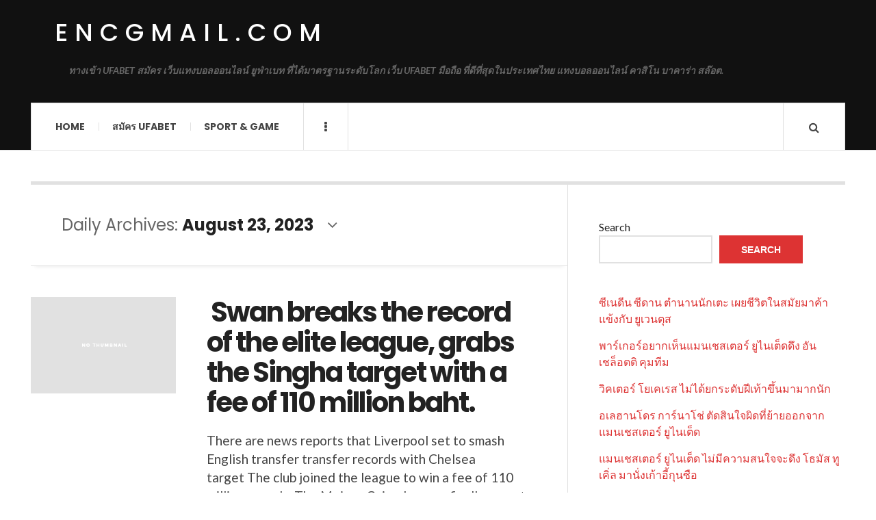

--- FILE ---
content_type: text/html; charset=UTF-8
request_url: https://encgmail.com/2023/08/23/
body_size: 12559
content:

<!DOCTYPE html>
<html lang="en-US">
<head>
	<meta charset="UTF-8" />
	<meta name="viewport" content="width=device-width, initial-scale=1" />
    <link rel="pingback" href="https://encgmail.com/xmlrpc.php" />
    <meta name='robots' content='noindex, follow' />

	<!-- This site is optimized with the Yoast SEO plugin v24.0 - https://yoast.com/wordpress/plugins/seo/ -->
	<title>August 23, 2023 - encgmail.com</title>
	<meta property="og:locale" content="en_US" />
	<meta property="og:type" content="website" />
	<meta property="og:title" content="August 23, 2023 - encgmail.com" />
	<meta property="og:url" content="https://encgmail.com/2023/08/23/" />
	<meta property="og:site_name" content="encgmail.com" />
	<meta name="twitter:card" content="summary_large_image" />
	<script type="application/ld+json" class="yoast-schema-graph">{"@context":"https://schema.org","@graph":[{"@type":"CollectionPage","@id":"https://encgmail.com/2023/08/23/","url":"https://encgmail.com/2023/08/23/","name":"August 23, 2023 - encgmail.com","isPartOf":{"@id":"https://encgmail.com/#website"},"breadcrumb":{"@id":"https://encgmail.com/2023/08/23/#breadcrumb"},"inLanguage":"en-US"},{"@type":"BreadcrumbList","@id":"https://encgmail.com/2023/08/23/#breadcrumb","itemListElement":[{"@type":"ListItem","position":1,"name":"Home","item":"https://encgmail.com/"},{"@type":"ListItem","position":2,"name":"Archives for August 23, 2023"}]},{"@type":"WebSite","@id":"https://encgmail.com/#website","url":"https://encgmail.com/","name":"encgmail.com","description":"ทางเข้า UFABET สมัคร เว็บแทงบอลออนไลน์ ยูฟ่าเบท ที่ได้มาตรฐานระดับโลก เว็บ UFABET มือถือ ที่ดีที่สุดในประเทศไทย แทงบอลออนไลน์ คาสิโน บาคาร่า สล๊อต.","potentialAction":[{"@type":"SearchAction","target":{"@type":"EntryPoint","urlTemplate":"https://encgmail.com/?s={search_term_string}"},"query-input":{"@type":"PropertyValueSpecification","valueRequired":true,"valueName":"search_term_string"}}],"inLanguage":"en-US"}]}</script>
	<!-- / Yoast SEO plugin. -->


<link rel='dns-prefetch' href='//fonts.googleapis.com' />
<link rel="alternate" type="application/rss+xml" title="encgmail.com &raquo; Feed" href="https://encgmail.com/feed/" />
<link rel="alternate" type="application/rss+xml" title="encgmail.com &raquo; Comments Feed" href="https://encgmail.com/comments/feed/" />
<style id='wp-img-auto-sizes-contain-inline-css' type='text/css'>
img:is([sizes=auto i],[sizes^="auto," i]){contain-intrinsic-size:3000px 1500px}
/*# sourceURL=wp-img-auto-sizes-contain-inline-css */
</style>
<style id='wp-emoji-styles-inline-css' type='text/css'>

	img.wp-smiley, img.emoji {
		display: inline !important;
		border: none !important;
		box-shadow: none !important;
		height: 1em !important;
		width: 1em !important;
		margin: 0 0.07em !important;
		vertical-align: -0.1em !important;
		background: none !important;
		padding: 0 !important;
	}
/*# sourceURL=wp-emoji-styles-inline-css */
</style>
<style id='wp-block-library-inline-css' type='text/css'>
:root{--wp-block-synced-color:#7a00df;--wp-block-synced-color--rgb:122,0,223;--wp-bound-block-color:var(--wp-block-synced-color);--wp-editor-canvas-background:#ddd;--wp-admin-theme-color:#007cba;--wp-admin-theme-color--rgb:0,124,186;--wp-admin-theme-color-darker-10:#006ba1;--wp-admin-theme-color-darker-10--rgb:0,107,160.5;--wp-admin-theme-color-darker-20:#005a87;--wp-admin-theme-color-darker-20--rgb:0,90,135;--wp-admin-border-width-focus:2px}@media (min-resolution:192dpi){:root{--wp-admin-border-width-focus:1.5px}}.wp-element-button{cursor:pointer}:root .has-very-light-gray-background-color{background-color:#eee}:root .has-very-dark-gray-background-color{background-color:#313131}:root .has-very-light-gray-color{color:#eee}:root .has-very-dark-gray-color{color:#313131}:root .has-vivid-green-cyan-to-vivid-cyan-blue-gradient-background{background:linear-gradient(135deg,#00d084,#0693e3)}:root .has-purple-crush-gradient-background{background:linear-gradient(135deg,#34e2e4,#4721fb 50%,#ab1dfe)}:root .has-hazy-dawn-gradient-background{background:linear-gradient(135deg,#faaca8,#dad0ec)}:root .has-subdued-olive-gradient-background{background:linear-gradient(135deg,#fafae1,#67a671)}:root .has-atomic-cream-gradient-background{background:linear-gradient(135deg,#fdd79a,#004a59)}:root .has-nightshade-gradient-background{background:linear-gradient(135deg,#330968,#31cdcf)}:root .has-midnight-gradient-background{background:linear-gradient(135deg,#020381,#2874fc)}:root{--wp--preset--font-size--normal:16px;--wp--preset--font-size--huge:42px}.has-regular-font-size{font-size:1em}.has-larger-font-size{font-size:2.625em}.has-normal-font-size{font-size:var(--wp--preset--font-size--normal)}.has-huge-font-size{font-size:var(--wp--preset--font-size--huge)}.has-text-align-center{text-align:center}.has-text-align-left{text-align:left}.has-text-align-right{text-align:right}.has-fit-text{white-space:nowrap!important}#end-resizable-editor-section{display:none}.aligncenter{clear:both}.items-justified-left{justify-content:flex-start}.items-justified-center{justify-content:center}.items-justified-right{justify-content:flex-end}.items-justified-space-between{justify-content:space-between}.screen-reader-text{border:0;clip-path:inset(50%);height:1px;margin:-1px;overflow:hidden;padding:0;position:absolute;width:1px;word-wrap:normal!important}.screen-reader-text:focus{background-color:#ddd;clip-path:none;color:#444;display:block;font-size:1em;height:auto;left:5px;line-height:normal;padding:15px 23px 14px;text-decoration:none;top:5px;width:auto;z-index:100000}html :where(.has-border-color){border-style:solid}html :where([style*=border-top-color]){border-top-style:solid}html :where([style*=border-right-color]){border-right-style:solid}html :where([style*=border-bottom-color]){border-bottom-style:solid}html :where([style*=border-left-color]){border-left-style:solid}html :where([style*=border-width]){border-style:solid}html :where([style*=border-top-width]){border-top-style:solid}html :where([style*=border-right-width]){border-right-style:solid}html :where([style*=border-bottom-width]){border-bottom-style:solid}html :where([style*=border-left-width]){border-left-style:solid}html :where(img[class*=wp-image-]){height:auto;max-width:100%}:where(figure){margin:0 0 1em}html :where(.is-position-sticky){--wp-admin--admin-bar--position-offset:var(--wp-admin--admin-bar--height,0px)}@media screen and (max-width:600px){html :where(.is-position-sticky){--wp-admin--admin-bar--position-offset:0px}}

/*# sourceURL=wp-block-library-inline-css */
</style><style id='wp-block-heading-inline-css' type='text/css'>
h1:where(.wp-block-heading).has-background,h2:where(.wp-block-heading).has-background,h3:where(.wp-block-heading).has-background,h4:where(.wp-block-heading).has-background,h5:where(.wp-block-heading).has-background,h6:where(.wp-block-heading).has-background{padding:1.25em 2.375em}h1.has-text-align-left[style*=writing-mode]:where([style*=vertical-lr]),h1.has-text-align-right[style*=writing-mode]:where([style*=vertical-rl]),h2.has-text-align-left[style*=writing-mode]:where([style*=vertical-lr]),h2.has-text-align-right[style*=writing-mode]:where([style*=vertical-rl]),h3.has-text-align-left[style*=writing-mode]:where([style*=vertical-lr]),h3.has-text-align-right[style*=writing-mode]:where([style*=vertical-rl]),h4.has-text-align-left[style*=writing-mode]:where([style*=vertical-lr]),h4.has-text-align-right[style*=writing-mode]:where([style*=vertical-rl]),h5.has-text-align-left[style*=writing-mode]:where([style*=vertical-lr]),h5.has-text-align-right[style*=writing-mode]:where([style*=vertical-rl]),h6.has-text-align-left[style*=writing-mode]:where([style*=vertical-lr]),h6.has-text-align-right[style*=writing-mode]:where([style*=vertical-rl]){rotate:180deg}
/*# sourceURL=https://encgmail.com/wp-includes/blocks/heading/style.min.css */
</style>
<style id='wp-block-latest-comments-inline-css' type='text/css'>
ol.wp-block-latest-comments{box-sizing:border-box;margin-left:0}:where(.wp-block-latest-comments:not([style*=line-height] .wp-block-latest-comments__comment)){line-height:1.1}:where(.wp-block-latest-comments:not([style*=line-height] .wp-block-latest-comments__comment-excerpt p)){line-height:1.8}.has-dates :where(.wp-block-latest-comments:not([style*=line-height])),.has-excerpts :where(.wp-block-latest-comments:not([style*=line-height])){line-height:1.5}.wp-block-latest-comments .wp-block-latest-comments{padding-left:0}.wp-block-latest-comments__comment{list-style:none;margin-bottom:1em}.has-avatars .wp-block-latest-comments__comment{list-style:none;min-height:2.25em}.has-avatars .wp-block-latest-comments__comment .wp-block-latest-comments__comment-excerpt,.has-avatars .wp-block-latest-comments__comment .wp-block-latest-comments__comment-meta{margin-left:3.25em}.wp-block-latest-comments__comment-excerpt p{font-size:.875em;margin:.36em 0 1.4em}.wp-block-latest-comments__comment-date{display:block;font-size:.75em}.wp-block-latest-comments .avatar,.wp-block-latest-comments__comment-avatar{border-radius:1.5em;display:block;float:left;height:2.5em;margin-right:.75em;width:2.5em}.wp-block-latest-comments[class*=-font-size] a,.wp-block-latest-comments[style*=font-size] a{font-size:inherit}
/*# sourceURL=https://encgmail.com/wp-includes/blocks/latest-comments/style.min.css */
</style>
<style id='wp-block-latest-posts-inline-css' type='text/css'>
.wp-block-latest-posts{box-sizing:border-box}.wp-block-latest-posts.alignleft{margin-right:2em}.wp-block-latest-posts.alignright{margin-left:2em}.wp-block-latest-posts.wp-block-latest-posts__list{list-style:none}.wp-block-latest-posts.wp-block-latest-posts__list li{clear:both;overflow-wrap:break-word}.wp-block-latest-posts.is-grid{display:flex;flex-wrap:wrap}.wp-block-latest-posts.is-grid li{margin:0 1.25em 1.25em 0;width:100%}@media (min-width:600px){.wp-block-latest-posts.columns-2 li{width:calc(50% - .625em)}.wp-block-latest-posts.columns-2 li:nth-child(2n){margin-right:0}.wp-block-latest-posts.columns-3 li{width:calc(33.33333% - .83333em)}.wp-block-latest-posts.columns-3 li:nth-child(3n){margin-right:0}.wp-block-latest-posts.columns-4 li{width:calc(25% - .9375em)}.wp-block-latest-posts.columns-4 li:nth-child(4n){margin-right:0}.wp-block-latest-posts.columns-5 li{width:calc(20% - 1em)}.wp-block-latest-posts.columns-5 li:nth-child(5n){margin-right:0}.wp-block-latest-posts.columns-6 li{width:calc(16.66667% - 1.04167em)}.wp-block-latest-posts.columns-6 li:nth-child(6n){margin-right:0}}:root :where(.wp-block-latest-posts.is-grid){padding:0}:root :where(.wp-block-latest-posts.wp-block-latest-posts__list){padding-left:0}.wp-block-latest-posts__post-author,.wp-block-latest-posts__post-date{display:block;font-size:.8125em}.wp-block-latest-posts__post-excerpt,.wp-block-latest-posts__post-full-content{margin-bottom:1em;margin-top:.5em}.wp-block-latest-posts__featured-image a{display:inline-block}.wp-block-latest-posts__featured-image img{height:auto;max-width:100%;width:auto}.wp-block-latest-posts__featured-image.alignleft{float:left;margin-right:1em}.wp-block-latest-posts__featured-image.alignright{float:right;margin-left:1em}.wp-block-latest-posts__featured-image.aligncenter{margin-bottom:1em;text-align:center}
/*# sourceURL=https://encgmail.com/wp-includes/blocks/latest-posts/style.min.css */
</style>
<style id='wp-block-search-inline-css' type='text/css'>
.wp-block-search__button{margin-left:10px;word-break:normal}.wp-block-search__button.has-icon{line-height:0}.wp-block-search__button svg{height:1.25em;min-height:24px;min-width:24px;width:1.25em;fill:currentColor;vertical-align:text-bottom}:where(.wp-block-search__button){border:1px solid #ccc;padding:6px 10px}.wp-block-search__inside-wrapper{display:flex;flex:auto;flex-wrap:nowrap;max-width:100%}.wp-block-search__label{width:100%}.wp-block-search.wp-block-search__button-only .wp-block-search__button{box-sizing:border-box;display:flex;flex-shrink:0;justify-content:center;margin-left:0;max-width:100%}.wp-block-search.wp-block-search__button-only .wp-block-search__inside-wrapper{min-width:0!important;transition-property:width}.wp-block-search.wp-block-search__button-only .wp-block-search__input{flex-basis:100%;transition-duration:.3s}.wp-block-search.wp-block-search__button-only.wp-block-search__searchfield-hidden,.wp-block-search.wp-block-search__button-only.wp-block-search__searchfield-hidden .wp-block-search__inside-wrapper{overflow:hidden}.wp-block-search.wp-block-search__button-only.wp-block-search__searchfield-hidden .wp-block-search__input{border-left-width:0!important;border-right-width:0!important;flex-basis:0;flex-grow:0;margin:0;min-width:0!important;padding-left:0!important;padding-right:0!important;width:0!important}:where(.wp-block-search__input){appearance:none;border:1px solid #949494;flex-grow:1;font-family:inherit;font-size:inherit;font-style:inherit;font-weight:inherit;letter-spacing:inherit;line-height:inherit;margin-left:0;margin-right:0;min-width:3rem;padding:8px;text-decoration:unset!important;text-transform:inherit}:where(.wp-block-search__button-inside .wp-block-search__inside-wrapper){background-color:#fff;border:1px solid #949494;box-sizing:border-box;padding:4px}:where(.wp-block-search__button-inside .wp-block-search__inside-wrapper) .wp-block-search__input{border:none;border-radius:0;padding:0 4px}:where(.wp-block-search__button-inside .wp-block-search__inside-wrapper) .wp-block-search__input:focus{outline:none}:where(.wp-block-search__button-inside .wp-block-search__inside-wrapper) :where(.wp-block-search__button){padding:4px 8px}.wp-block-search.aligncenter .wp-block-search__inside-wrapper{margin:auto}.wp-block[data-align=right] .wp-block-search.wp-block-search__button-only .wp-block-search__inside-wrapper{float:right}
/*# sourceURL=https://encgmail.com/wp-includes/blocks/search/style.min.css */
</style>
<style id='wp-block-tag-cloud-inline-css' type='text/css'>
.wp-block-tag-cloud{box-sizing:border-box}.wp-block-tag-cloud.aligncenter{justify-content:center;text-align:center}.wp-block-tag-cloud a{display:inline-block;margin-right:5px}.wp-block-tag-cloud span{display:inline-block;margin-left:5px;text-decoration:none}:root :where(.wp-block-tag-cloud.is-style-outline){display:flex;flex-wrap:wrap;gap:1ch}:root :where(.wp-block-tag-cloud.is-style-outline a){border:1px solid;font-size:unset!important;margin-right:0;padding:1ch 2ch;text-decoration:none!important}
/*# sourceURL=https://encgmail.com/wp-includes/blocks/tag-cloud/style.min.css */
</style>
<style id='wp-block-group-inline-css' type='text/css'>
.wp-block-group{box-sizing:border-box}:where(.wp-block-group.wp-block-group-is-layout-constrained){position:relative}
/*# sourceURL=https://encgmail.com/wp-includes/blocks/group/style.min.css */
</style>
<style id='wp-block-paragraph-inline-css' type='text/css'>
.is-small-text{font-size:.875em}.is-regular-text{font-size:1em}.is-large-text{font-size:2.25em}.is-larger-text{font-size:3em}.has-drop-cap:not(:focus):first-letter{float:left;font-size:8.4em;font-style:normal;font-weight:100;line-height:.68;margin:.05em .1em 0 0;text-transform:uppercase}body.rtl .has-drop-cap:not(:focus):first-letter{float:none;margin-left:.1em}p.has-drop-cap.has-background{overflow:hidden}:root :where(p.has-background){padding:1.25em 2.375em}:where(p.has-text-color:not(.has-link-color)) a{color:inherit}p.has-text-align-left[style*="writing-mode:vertical-lr"],p.has-text-align-right[style*="writing-mode:vertical-rl"]{rotate:180deg}
/*# sourceURL=https://encgmail.com/wp-includes/blocks/paragraph/style.min.css */
</style>
<style id='global-styles-inline-css' type='text/css'>
:root{--wp--preset--aspect-ratio--square: 1;--wp--preset--aspect-ratio--4-3: 4/3;--wp--preset--aspect-ratio--3-4: 3/4;--wp--preset--aspect-ratio--3-2: 3/2;--wp--preset--aspect-ratio--2-3: 2/3;--wp--preset--aspect-ratio--16-9: 16/9;--wp--preset--aspect-ratio--9-16: 9/16;--wp--preset--color--black: #000000;--wp--preset--color--cyan-bluish-gray: #abb8c3;--wp--preset--color--white: #ffffff;--wp--preset--color--pale-pink: #f78da7;--wp--preset--color--vivid-red: #cf2e2e;--wp--preset--color--luminous-vivid-orange: #ff6900;--wp--preset--color--luminous-vivid-amber: #fcb900;--wp--preset--color--light-green-cyan: #7bdcb5;--wp--preset--color--vivid-green-cyan: #00d084;--wp--preset--color--pale-cyan-blue: #8ed1fc;--wp--preset--color--vivid-cyan-blue: #0693e3;--wp--preset--color--vivid-purple: #9b51e0;--wp--preset--gradient--vivid-cyan-blue-to-vivid-purple: linear-gradient(135deg,rgb(6,147,227) 0%,rgb(155,81,224) 100%);--wp--preset--gradient--light-green-cyan-to-vivid-green-cyan: linear-gradient(135deg,rgb(122,220,180) 0%,rgb(0,208,130) 100%);--wp--preset--gradient--luminous-vivid-amber-to-luminous-vivid-orange: linear-gradient(135deg,rgb(252,185,0) 0%,rgb(255,105,0) 100%);--wp--preset--gradient--luminous-vivid-orange-to-vivid-red: linear-gradient(135deg,rgb(255,105,0) 0%,rgb(207,46,46) 100%);--wp--preset--gradient--very-light-gray-to-cyan-bluish-gray: linear-gradient(135deg,rgb(238,238,238) 0%,rgb(169,184,195) 100%);--wp--preset--gradient--cool-to-warm-spectrum: linear-gradient(135deg,rgb(74,234,220) 0%,rgb(151,120,209) 20%,rgb(207,42,186) 40%,rgb(238,44,130) 60%,rgb(251,105,98) 80%,rgb(254,248,76) 100%);--wp--preset--gradient--blush-light-purple: linear-gradient(135deg,rgb(255,206,236) 0%,rgb(152,150,240) 100%);--wp--preset--gradient--blush-bordeaux: linear-gradient(135deg,rgb(254,205,165) 0%,rgb(254,45,45) 50%,rgb(107,0,62) 100%);--wp--preset--gradient--luminous-dusk: linear-gradient(135deg,rgb(255,203,112) 0%,rgb(199,81,192) 50%,rgb(65,88,208) 100%);--wp--preset--gradient--pale-ocean: linear-gradient(135deg,rgb(255,245,203) 0%,rgb(182,227,212) 50%,rgb(51,167,181) 100%);--wp--preset--gradient--electric-grass: linear-gradient(135deg,rgb(202,248,128) 0%,rgb(113,206,126) 100%);--wp--preset--gradient--midnight: linear-gradient(135deg,rgb(2,3,129) 0%,rgb(40,116,252) 100%);--wp--preset--font-size--small: 13px;--wp--preset--font-size--medium: 20px;--wp--preset--font-size--large: 36px;--wp--preset--font-size--x-large: 42px;--wp--preset--spacing--20: 0.44rem;--wp--preset--spacing--30: 0.67rem;--wp--preset--spacing--40: 1rem;--wp--preset--spacing--50: 1.5rem;--wp--preset--spacing--60: 2.25rem;--wp--preset--spacing--70: 3.38rem;--wp--preset--spacing--80: 5.06rem;--wp--preset--shadow--natural: 6px 6px 9px rgba(0, 0, 0, 0.2);--wp--preset--shadow--deep: 12px 12px 50px rgba(0, 0, 0, 0.4);--wp--preset--shadow--sharp: 6px 6px 0px rgba(0, 0, 0, 0.2);--wp--preset--shadow--outlined: 6px 6px 0px -3px rgb(255, 255, 255), 6px 6px rgb(0, 0, 0);--wp--preset--shadow--crisp: 6px 6px 0px rgb(0, 0, 0);}:where(.is-layout-flex){gap: 0.5em;}:where(.is-layout-grid){gap: 0.5em;}body .is-layout-flex{display: flex;}.is-layout-flex{flex-wrap: wrap;align-items: center;}.is-layout-flex > :is(*, div){margin: 0;}body .is-layout-grid{display: grid;}.is-layout-grid > :is(*, div){margin: 0;}:where(.wp-block-columns.is-layout-flex){gap: 2em;}:where(.wp-block-columns.is-layout-grid){gap: 2em;}:where(.wp-block-post-template.is-layout-flex){gap: 1.25em;}:where(.wp-block-post-template.is-layout-grid){gap: 1.25em;}.has-black-color{color: var(--wp--preset--color--black) !important;}.has-cyan-bluish-gray-color{color: var(--wp--preset--color--cyan-bluish-gray) !important;}.has-white-color{color: var(--wp--preset--color--white) !important;}.has-pale-pink-color{color: var(--wp--preset--color--pale-pink) !important;}.has-vivid-red-color{color: var(--wp--preset--color--vivid-red) !important;}.has-luminous-vivid-orange-color{color: var(--wp--preset--color--luminous-vivid-orange) !important;}.has-luminous-vivid-amber-color{color: var(--wp--preset--color--luminous-vivid-amber) !important;}.has-light-green-cyan-color{color: var(--wp--preset--color--light-green-cyan) !important;}.has-vivid-green-cyan-color{color: var(--wp--preset--color--vivid-green-cyan) !important;}.has-pale-cyan-blue-color{color: var(--wp--preset--color--pale-cyan-blue) !important;}.has-vivid-cyan-blue-color{color: var(--wp--preset--color--vivid-cyan-blue) !important;}.has-vivid-purple-color{color: var(--wp--preset--color--vivid-purple) !important;}.has-black-background-color{background-color: var(--wp--preset--color--black) !important;}.has-cyan-bluish-gray-background-color{background-color: var(--wp--preset--color--cyan-bluish-gray) !important;}.has-white-background-color{background-color: var(--wp--preset--color--white) !important;}.has-pale-pink-background-color{background-color: var(--wp--preset--color--pale-pink) !important;}.has-vivid-red-background-color{background-color: var(--wp--preset--color--vivid-red) !important;}.has-luminous-vivid-orange-background-color{background-color: var(--wp--preset--color--luminous-vivid-orange) !important;}.has-luminous-vivid-amber-background-color{background-color: var(--wp--preset--color--luminous-vivid-amber) !important;}.has-light-green-cyan-background-color{background-color: var(--wp--preset--color--light-green-cyan) !important;}.has-vivid-green-cyan-background-color{background-color: var(--wp--preset--color--vivid-green-cyan) !important;}.has-pale-cyan-blue-background-color{background-color: var(--wp--preset--color--pale-cyan-blue) !important;}.has-vivid-cyan-blue-background-color{background-color: var(--wp--preset--color--vivid-cyan-blue) !important;}.has-vivid-purple-background-color{background-color: var(--wp--preset--color--vivid-purple) !important;}.has-black-border-color{border-color: var(--wp--preset--color--black) !important;}.has-cyan-bluish-gray-border-color{border-color: var(--wp--preset--color--cyan-bluish-gray) !important;}.has-white-border-color{border-color: var(--wp--preset--color--white) !important;}.has-pale-pink-border-color{border-color: var(--wp--preset--color--pale-pink) !important;}.has-vivid-red-border-color{border-color: var(--wp--preset--color--vivid-red) !important;}.has-luminous-vivid-orange-border-color{border-color: var(--wp--preset--color--luminous-vivid-orange) !important;}.has-luminous-vivid-amber-border-color{border-color: var(--wp--preset--color--luminous-vivid-amber) !important;}.has-light-green-cyan-border-color{border-color: var(--wp--preset--color--light-green-cyan) !important;}.has-vivid-green-cyan-border-color{border-color: var(--wp--preset--color--vivid-green-cyan) !important;}.has-pale-cyan-blue-border-color{border-color: var(--wp--preset--color--pale-cyan-blue) !important;}.has-vivid-cyan-blue-border-color{border-color: var(--wp--preset--color--vivid-cyan-blue) !important;}.has-vivid-purple-border-color{border-color: var(--wp--preset--color--vivid-purple) !important;}.has-vivid-cyan-blue-to-vivid-purple-gradient-background{background: var(--wp--preset--gradient--vivid-cyan-blue-to-vivid-purple) !important;}.has-light-green-cyan-to-vivid-green-cyan-gradient-background{background: var(--wp--preset--gradient--light-green-cyan-to-vivid-green-cyan) !important;}.has-luminous-vivid-amber-to-luminous-vivid-orange-gradient-background{background: var(--wp--preset--gradient--luminous-vivid-amber-to-luminous-vivid-orange) !important;}.has-luminous-vivid-orange-to-vivid-red-gradient-background{background: var(--wp--preset--gradient--luminous-vivid-orange-to-vivid-red) !important;}.has-very-light-gray-to-cyan-bluish-gray-gradient-background{background: var(--wp--preset--gradient--very-light-gray-to-cyan-bluish-gray) !important;}.has-cool-to-warm-spectrum-gradient-background{background: var(--wp--preset--gradient--cool-to-warm-spectrum) !important;}.has-blush-light-purple-gradient-background{background: var(--wp--preset--gradient--blush-light-purple) !important;}.has-blush-bordeaux-gradient-background{background: var(--wp--preset--gradient--blush-bordeaux) !important;}.has-luminous-dusk-gradient-background{background: var(--wp--preset--gradient--luminous-dusk) !important;}.has-pale-ocean-gradient-background{background: var(--wp--preset--gradient--pale-ocean) !important;}.has-electric-grass-gradient-background{background: var(--wp--preset--gradient--electric-grass) !important;}.has-midnight-gradient-background{background: var(--wp--preset--gradient--midnight) !important;}.has-small-font-size{font-size: var(--wp--preset--font-size--small) !important;}.has-medium-font-size{font-size: var(--wp--preset--font-size--medium) !important;}.has-large-font-size{font-size: var(--wp--preset--font-size--large) !important;}.has-x-large-font-size{font-size: var(--wp--preset--font-size--x-large) !important;}
/*# sourceURL=global-styles-inline-css */
</style>

<style id='classic-theme-styles-inline-css' type='text/css'>
/*! This file is auto-generated */
.wp-block-button__link{color:#fff;background-color:#32373c;border-radius:9999px;box-shadow:none;text-decoration:none;padding:calc(.667em + 2px) calc(1.333em + 2px);font-size:1.125em}.wp-block-file__button{background:#32373c;color:#fff;text-decoration:none}
/*# sourceURL=/wp-includes/css/classic-themes.min.css */
</style>
<link rel='stylesheet' id='ac_style-css' href='https://encgmail.com/wp-content/themes/justwrite/style.css?ver=2.0.3.6' type='text/css' media='all' />
<link rel='stylesheet' id='ac_icons-css' href='https://encgmail.com/wp-content/themes/justwrite/assets/icons/css/font-awesome.min.css?ver=4.7.0' type='text/css' media='all' />
<link rel='stylesheet' id='ac_webfonts_style5-css' href='//fonts.googleapis.com/css?family=Poppins%3A400%2C500%2C700%7CLato%3A400%2C700%2C900%2C400italic%2C700italic' type='text/css' media='all' />
<link rel='stylesheet' id='ac_webfonts_selected-style5-css' href='https://encgmail.com/wp-content/themes/justwrite/assets/css/font-style5.css' type='text/css' media='all' />
<script type="text/javascript" src="https://encgmail.com/wp-includes/js/jquery/jquery.min.js?ver=3.7.1" id="jquery-core-js"></script>
<script type="text/javascript" src="https://encgmail.com/wp-includes/js/jquery/jquery-migrate.min.js?ver=3.4.1" id="jquery-migrate-js"></script>
<script type="text/javascript" src="https://encgmail.com/wp-content/themes/justwrite/assets/js/html5.js?ver=3.7.0" id="ac_js_html5-js"></script>
<link rel="https://api.w.org/" href="https://encgmail.com/wp-json/" /><link rel="EditURI" type="application/rsd+xml" title="RSD" href="https://encgmail.com/xmlrpc.php?rsd" />
<meta name="generator" content="WordPress 6.9" />
      <!-- Customizer - Saved Styles-->
      <style type="text/css">
						
			</style><!-- END Customizer - Saved Styles -->
	</head>

<body class="archive date wp-theme-justwrite">

<header id="main-header" class="header-wrap">

<div class="wrap">

	<div class="top logo-text clearfix">
    
    	<div class="logo logo-text">
        	<a href="https://encgmail.com" title="encgmail.com" class="logo-contents logo-text">encgmail.com</a>
                        <h2 class="description">ทางเข้า UFABET สมัคร เว็บแทงบอลออนไลน์ ยูฟ่าเบท ที่ได้มาตรฐานระดับโลก เว็บ UFABET มือถือ ที่ดีที่สุดในประเทศไทย แทงบอลออนไลน์ คาสิโน บาคาร่า สล๊อต.</h2>
                    </div><!-- END .logo -->
        
                
    </div><!-- END .top -->
    
    
    <nav class="menu-wrap" role="navigation">
		<ul class="menu-main mobile-menu superfish"><li id="menu-item-11" class="menu-item menu-item-type-custom menu-item-object-custom menu-item-home menu-item-11"><a href="https://encgmail.com">Home</a></li>
<li id="menu-item-12" class="menu-item menu-item-type-custom menu-item-object-custom menu-item-12"><a href="https://ufabet999.com">สมัคร ufabet</a></li>
<li id="menu-item-14" class="menu-item menu-item-type-taxonomy menu-item-object-category menu-item-14"><a href="https://encgmail.com/category/football/">Sport &amp; Game</a></li>
</ul>        
        <a href="#" class="mobile-menu-button"><i class="fa fa-navicon"></i> </a>
                        <a href="#" class="browse-more" id="browse-more"><i class="fa fa-ellipsis-v"></i> </a>
                        <a href="#" class="search-button"><i class="fa fa-search"></i> </a>
        <ul class="header-social-icons clearfix"><li><a href="https://encgmail.com/feed/" class="social-btn right rss"><i class="fa fa-rss"></i> </a></li></ul><!-- END .header-social-icons -->        
        
        
        <div class="search-wrap nobs">
        	<form role="search" id="header-search" method="get" class="search-form" action="https://encgmail.com/">
            	<input type="submit" class="search-submit" value="Search" />
            	<div class="field-wrap">
					<input type="search" class="search-field" placeholder="type your keywords ..." value="" name="s" title="Search for:" />
				</div>
			</form>
        </div><!-- END .search-wrap -->
        
    </nav><!-- END .menu-wrap -->
    
        
</div><!-- END .wrap -->
</header><!-- END .header-wrap -->


<div class="wrap" id="content-wrap">


<section class="container main-section clearfix">
	
    
<section class="mini-sidebar">
		<header class="browse-by-wrap clearfix">
    	<h2 class="browse-by-title">Browse By</h2>
        <a href="#" class="close-browse-by"><i class="fa fa-times"></i></a>
    </header><!-- END .browse-by -->
    
        
             
	<aside class="side-box">
		<h3 class="sidebar-heading">Archives</h3>
		<nav class="sb-content clearfix">
			<ul class="normal-list">
					<li><a href='https://encgmail.com/2025/10/'>October 2025</a></li>
	<li><a href='https://encgmail.com/2025/09/'>September 2025</a></li>
	<li><a href='https://encgmail.com/2025/08/'>August 2025</a></li>
	<li><a href='https://encgmail.com/2025/06/'>June 2025</a></li>
	<li><a href='https://encgmail.com/2025/04/'>April 2025</a></li>
	<li><a href='https://encgmail.com/2025/02/'>February 2025</a></li>
	<li><a href='https://encgmail.com/2024/12/'>December 2024</a></li>
	<li><a href='https://encgmail.com/2024/08/'>August 2024</a></li>
	<li><a href='https://encgmail.com/2024/05/'>May 2024</a></li>
	<li><a href='https://encgmail.com/2024/04/'>April 2024</a></li>
	<li><a href='https://encgmail.com/2024/02/'>February 2024</a></li>
	<li><a href='https://encgmail.com/2023/11/'>November 2023</a></li>
			</ul>
		</nav><!-- END .sb-content -->
	</aside><!-- END .sidebox -->
    
    <div class="side-box larger">
    		<h3 class="sidebar-heading">Calendar</h3>
            <div class="sb-content clearfix">
            	<table id="wp-calendar" class="wp-calendar-table">
	<caption>August 2023</caption>
	<thead>
	<tr>
		<th scope="col" aria-label="Monday">M</th>
		<th scope="col" aria-label="Tuesday">T</th>
		<th scope="col" aria-label="Wednesday">W</th>
		<th scope="col" aria-label="Thursday">T</th>
		<th scope="col" aria-label="Friday">F</th>
		<th scope="col" aria-label="Saturday">S</th>
		<th scope="col" aria-label="Sunday">S</th>
	</tr>
	</thead>
	<tbody>
	<tr>
		<td colspan="1" class="pad">&nbsp;</td><td>1</td><td>2</td><td>3</td><td>4</td><td>5</td><td>6</td>
	</tr>
	<tr>
		<td>7</td><td>8</td><td>9</td><td>10</td><td>11</td><td>12</td><td>13</td>
	</tr>
	<tr>
		<td>14</td><td>15</td><td>16</td><td>17</td><td>18</td><td>19</td><td>20</td>
	</tr>
	<tr>
		<td><a href="https://encgmail.com/2023/08/21/" aria-label="Posts published on August 21, 2023">21</a></td><td><a href="https://encgmail.com/2023/08/22/" aria-label="Posts published on August 22, 2023">22</a></td><td><a href="https://encgmail.com/2023/08/23/" aria-label="Posts published on August 23, 2023">23</a></td><td><a href="https://encgmail.com/2023/08/24/" aria-label="Posts published on August 24, 2023">24</a></td><td>25</td><td>26</td><td>27</td>
	</tr>
	<tr>
		<td>28</td><td>29</td><td>30</td><td>31</td>
		<td class="pad" colspan="3">&nbsp;</td>
	</tr>
	</tbody>
	</table><nav aria-label="Previous and next months" class="wp-calendar-nav">
		<span class="wp-calendar-nav-prev"><a href="https://encgmail.com/2023/05/">&laquo; May</a></span>
		<span class="pad">&nbsp;</span>
		<span class="wp-calendar-nav-next"><a href="https://encgmail.com/2023/11/">Nov &raquo;</a></span>
	</nav>		</div><!-- END .sb-content -->
	</div><!-- END .sidebox -->
    
    <div class="wrap-over-1600">
    	<!-- 
        	 If you want to add something in this sidebar please place your code bellow. 
        	 It will show up only when your screen resolution is above 1600 pixels.	
		-->
		
                
    </div><!-- END .wrap-over-1600 -->
    </section><!-- END .mini-sidebar -->

<div class="mini-sidebar-bg"></div>
    
    <div class="wrap-template-1 clearfix">
    
    <section class="content-wrap with-title" role="main">
    	    
    	<header class="main-page-title">
        	<h1 class="page-title">
            Daily Archives: <span>August 23, 2023</span><i class="fa fa-angle-down"></i> 			</h1>
        </header>
    
    	<div class="posts-wrap clearfix">
        
        
<article id="post-291" class="post-template-1 clearfix post-291 post type-post status-publish format-standard hentry category-football tag-football tag-game tag-liverpool tag-premier-league">
		<figure class="post-thumbnail no-thumbnail">
    	<img src="https://encgmail.com/wp-content/themes/justwrite/images/no-thumbnail.png" alt="No Thumbnail" />	</figure>
    	<div class="post-content">
    	<h2 class="title"><a href="https://encgmail.com/football/swan-breaks-the-record-of-the-elite-league-grabs-the-singha-target-with-a-fee-of-110-million-baht/" rel="bookmark"> Swan breaks the record of the elite league, grabs the Singha target with a fee of 110 million baht. </a></h2>		<p>There are news reports that Liverpool set to smash English transfer transfer records with Chelsea target The club joined the league to win a fee of 110 million pounds. The Moises Caicedo saga  finally came to an end after months of negotiations between Chelsea and Brighton over the Ecuadorian midfielder, but turned</p>
        <footer class="details">
        	<span class="post-small-button left p-read-more" id="share-291-rm">
            	<a href="https://encgmail.com/football/swan-breaks-the-record-of-the-elite-league-grabs-the-singha-target-with-a-fee-of-110-million-baht/" rel="nofollow" title="Read More..."><i class="fa fa-ellipsis-h fa-lg"></i></a>
			</span>
                        <time class="detail left index-post-date" datetime="2023-08-23">Aug 23, 2023</time>
			<span class="detail left index-post-author"><em>by</em> <a href="https://encgmail.com/author/admin/" title="Posts by admin" rel="author">admin</a></span>
			<span class="detail left index-post-category"><em>in</em> <a href="https://encgmail.com/category/football/" title="View all posts in Sport &amp; Game" >Sport &amp; Game</a> </span>		</footer><!-- END .details -->
	</div><!-- END .post-content -->
</article><!-- END #post-291 .post-template-1 -->
        
        </div><!-- END .posts-wrap -->
        
                
    </section><!-- END .content-wrap -->
    
    
<section class="sidebar clearfix">
	<aside id="block-2" class="side-box clearfix widget widget_block widget_search"><div class="sb-content clearfix"><form role="search" method="get" action="https://encgmail.com/" class="wp-block-search__button-outside wp-block-search__text-button wp-block-search"    ><label class="wp-block-search__label" for="wp-block-search__input-1" >Search</label><div class="wp-block-search__inside-wrapper" ><input class="wp-block-search__input" id="wp-block-search__input-1" placeholder="" value="" type="search" name="s" required /><button aria-label="Search" class="wp-block-search__button wp-element-button" type="submit" >Search</button></div></form></div></aside><!-- END .sidebox .widget --><aside id="block-3" class="side-box clearfix widget widget_block"><div class="sb-content clearfix">
<div class="wp-block-group"><div class="wp-block-group__inner-container is-layout-flow wp-block-group-is-layout-flow"><ul class="wp-block-latest-posts__list wp-block-latest-posts"><li><a class="wp-block-latest-posts__post-title" href="https://encgmail.com/sportnews-and-football/%e0%b8%8b%e0%b8%b5%e0%b9%80%e0%b8%99%e0%b8%94%e0%b8%b5%e0%b8%99-%e0%b8%8b%e0%b8%b5%e0%b8%94%e0%b8%b2%e0%b8%99-%e0%b8%95%e0%b8%b3%e0%b8%99%e0%b8%b2%e0%b8%99%e0%b8%99%e0%b8%b1%e0%b8%81%e0%b9%80%e0%b8%95/">ซีเนดีน ซีดาน ตำนานนักเตะ เผยชีวิตในสมัยมาค้าแข้งกับ ยูเวนตุส</a></li>
<li><a class="wp-block-latest-posts__post-title" href="https://encgmail.com/sportnews-and-football/%e0%b8%9e%e0%b8%b2%e0%b8%a3%e0%b9%8c%e0%b9%80%e0%b8%81%e0%b8%ad%e0%b8%a3%e0%b9%8c%e0%b8%ad%e0%b8%a2%e0%b8%b2%e0%b8%81%e0%b9%80%e0%b8%ab%e0%b9%87%e0%b8%99%e0%b9%81%e0%b8%a1%e0%b8%99%e0%b9%80%e0%b8%8a/">พาร์เกอร์อยากเห็นแมนเชสเตอร์ ยูไนเต็ดดึง อันเชล็อตติ คุมทีม</a></li>
<li><a class="wp-block-latest-posts__post-title" href="https://encgmail.com/sportnews-and-football/%e0%b8%a7%e0%b8%b4%e0%b8%84%e0%b9%80%e0%b8%95%e0%b8%ad%e0%b8%a3%e0%b9%8c-%e0%b9%82%e0%b8%a2%e0%b9%80%e0%b8%84%e0%b9%80%e0%b8%a3%e0%b8%aa-%e0%b9%84%e0%b8%a1%e0%b9%88%e0%b9%84%e0%b8%94%e0%b9%89%e0%b8%a2/">วิคเตอร์ โยเคเรส ไม่ได้ยกระดับฝีเท้าขึ้นมามากนัก</a></li>
<li><a class="wp-block-latest-posts__post-title" href="https://encgmail.com/sportnews-and-football/%e0%b8%ad%e0%b9%80%e0%b8%a5%e0%b8%ae%e0%b8%b2%e0%b8%99%e0%b9%82%e0%b8%94%e0%b8%a3-%e0%b8%81%e0%b8%b2%e0%b8%a3%e0%b9%8c%e0%b8%99%e0%b8%b2%e0%b9%82%e0%b8%8a%e0%b9%88-%e0%b8%95%e0%b8%b1%e0%b8%94%e0%b8%aa/">อเลฮานโดร การ์นาโช่ ตัดสินใจผิดที่ย้ายออกจาก แมนเชสเตอร์ ยูไนเต็ด</a></li>
<li><a class="wp-block-latest-posts__post-title" href="https://encgmail.com/sportnews-and-football/%e0%b9%81%e0%b8%a1%e0%b8%99%e0%b9%80%e0%b8%8a%e0%b8%aa%e0%b9%80%e0%b8%95%e0%b8%ad%e0%b8%a3%e0%b9%8c-%e0%b8%a2%e0%b8%b9%e0%b9%84%e0%b8%99%e0%b9%80%e0%b8%95%e0%b9%87%e0%b8%94-%e0%b9%84%e0%b8%a1%e0%b9%88/">แมนเชสเตอร์ ยูไนเต็ด ไม่มีความสนใจจะดึง โธมัส ทูเคิ่ล มานั่งเก้าอี้กุนซือ</a></li>
</ul></div></div>
</div></aside><!-- END .sidebox .widget --><aside id="block-4" class="side-box clearfix widget widget_block"><div class="sb-content clearfix">
<div class="wp-block-group"><div class="wp-block-group__inner-container is-layout-flow wp-block-group-is-layout-flow"><div class="no-comments wp-block-latest-comments">No comments to show.</div></div></div>
</div></aside><!-- END .sidebox .widget --><aside id="block-7" class="side-box clearfix widget widget_block widget_tag_cloud"><div class="sb-content clearfix"><p class="wp-block-tag-cloud"><a href="https://encgmail.com/tag/arsenal/" class="tag-cloud-link tag-link-14 tag-link-position-1" style="font-size: 13.209302325581pt;" aria-label="Arsenal (5 items)">Arsenal</a>
<a href="https://encgmail.com/tag/benefits/" class="tag-cloud-link tag-link-119 tag-link-position-2" style="font-size: 13.968992248062pt;" aria-label="benefits (6 items)">benefits</a>
<a href="https://encgmail.com/tag/casino/" class="tag-cloud-link tag-link-32 tag-link-position-3" style="font-size: 13.968992248062pt;" aria-label="casino (6 items)">casino</a>
<a href="https://encgmail.com/tag/champions-league/" class="tag-cloud-link tag-link-68 tag-link-position-4" style="font-size: 9.953488372093pt;" aria-label="Champions League (2 items)">Champions League</a>
<a href="https://encgmail.com/tag/cheese/" class="tag-cloud-link tag-link-120 tag-link-position-5" style="font-size: 13.968992248062pt;" aria-label="cheese (6 items)">cheese</a>
<a href="https://encgmail.com/tag/chelsea/" class="tag-cloud-link tag-link-37 tag-link-position-6" style="font-size: 15.054263565891pt;" aria-label="Chelsea (8 items)">Chelsea</a>
<a href="https://encgmail.com/tag/crystal-palace/" class="tag-cloud-link tag-link-135 tag-link-position-7" style="font-size: 9.953488372093pt;" aria-label="Crystal Palace (2 items)">Crystal Palace</a>
<a href="https://encgmail.com/tag/food/" class="tag-cloud-link tag-link-74 tag-link-position-8" style="font-size: 16.46511627907pt;" aria-label="food (11 items)">food</a>
<a href="https://encgmail.com/tag/football/" class="tag-cloud-link tag-link-67 tag-link-position-9" style="font-size: 22pt;" aria-label="football (38 items)">football</a>
<a href="https://encgmail.com/tag/fruits/" class="tag-cloud-link tag-link-118 tag-link-position-10" style="font-size: 13.968992248062pt;" aria-label="Fruits (6 items)">Fruits</a>
<a href="https://encgmail.com/tag/game/" class="tag-cloud-link tag-link-63 tag-link-position-11" style="font-size: 20.589147286822pt;" aria-label="game (28 items)">game</a>
<a href="https://encgmail.com/tag/games/" class="tag-cloud-link tag-link-227 tag-link-position-12" style="font-size: 9.953488372093pt;" aria-label="Games (2 items)">Games</a>
<a href="https://encgmail.com/tag/health/" class="tag-cloud-link tag-link-73 tag-link-position-13" style="font-size: 19.720930232558pt;" aria-label="health (23 items)">health</a>
<a href="https://encgmail.com/tag/jude-bellingham/" class="tag-cloud-link tag-link-143 tag-link-position-14" style="font-size: 9.953488372093pt;" aria-label="Jude Bellingham (2 items)">Jude Bellingham</a>
<a href="https://encgmail.com/tag/juice/" class="tag-cloud-link tag-link-123 tag-link-position-15" style="font-size: 13.968992248062pt;" aria-label="juice (6 items)">juice</a>
<a href="https://encgmail.com/tag/jurgen-klopp/" class="tag-cloud-link tag-link-86 tag-link-position-16" style="font-size: 9.953488372093pt;" aria-label="Jurgen Klopp (2 items)">Jurgen Klopp</a>
<a href="https://encgmail.com/tag/liverpool/" class="tag-cloud-link tag-link-11 tag-link-position-17" style="font-size: 15.596899224806pt;" aria-label="Liverpool (9 items)">Liverpool</a>
<a href="https://encgmail.com/tag/manchester-city/" class="tag-cloud-link tag-link-23 tag-link-position-18" style="font-size: 13.968992248062pt;" aria-label="Manchester City (6 items)">Manchester City</a>
<a href="https://encgmail.com/tag/manchester-united/" class="tag-cloud-link tag-link-42 tag-link-position-19" style="font-size: 12.341085271318pt;" aria-label="Manchester United (4 items)">Manchester United</a>
<a href="https://encgmail.com/tag/man-utd/" class="tag-cloud-link tag-link-127 tag-link-position-20" style="font-size: 9.953488372093pt;" aria-label="Man Utd (2 items)">Man Utd</a>
<a href="https://encgmail.com/tag/mega-man/" class="tag-cloud-link tag-link-207 tag-link-position-21" style="font-size: 11.255813953488pt;" aria-label="Mega Man (3 items)">Mega Man</a>
<a href="https://encgmail.com/tag/mega-man-1987/" class="tag-cloud-link tag-link-204 tag-link-position-22" style="font-size: 11.255813953488pt;" aria-label="Mega Man (1987) (3 items)">Mega Man (1987)</a>
<a href="https://encgmail.com/tag/mega-man-%e0%b8%84%e0%b8%a5%e0%b8%b2%e0%b8%aa%e0%b8%aa%e0%b8%b4%e0%b8%81/" class="tag-cloud-link tag-link-234 tag-link-position-23" style="font-size: 8pt;" aria-label="Mega Man คลาสสิก (1 item)">Mega Man คลาสสิก</a>
<a href="https://encgmail.com/tag/menu/" class="tag-cloud-link tag-link-121 tag-link-position-24" style="font-size: 13.968992248062pt;" aria-label="menu (6 items)">menu</a>
<a href="https://encgmail.com/tag/newcastle/" class="tag-cloud-link tag-link-130 tag-link-position-25" style="font-size: 9.953488372093pt;" aria-label="Newcastle (2 items)">Newcastle</a>
<a href="https://encgmail.com/tag/news/" class="tag-cloud-link tag-link-93 tag-link-position-26" style="font-size: 9.953488372093pt;" aria-label="News (2 items)">News</a>
<a href="https://encgmail.com/tag/nutrients/" class="tag-cloud-link tag-link-124 tag-link-position-27" style="font-size: 13.968992248062pt;" aria-label="nutrients (6 items)">nutrients</a>
<a href="https://encgmail.com/tag/online-casinos/" class="tag-cloud-link tag-link-28 tag-link-position-28" style="font-size: 12.341085271318pt;" aria-label="Online casinos (4 items)">Online casinos</a>
<a href="https://encgmail.com/tag/online-slots/" class="tag-cloud-link tag-link-66 tag-link-position-29" style="font-size: 15.054263565891pt;" aria-label="online slots (8 items)">online slots</a>
<a href="https://encgmail.com/tag/premier-league/" class="tag-cloud-link tag-link-36 tag-link-position-30" style="font-size: 18.635658914729pt;" aria-label="Premier League (18 items)">Premier League</a>
<a href="https://encgmail.com/tag/real-madrid/" class="tag-cloud-link tag-link-24 tag-link-position-31" style="font-size: 9.953488372093pt;" aria-label="Real Madrid (2 items)">Real Madrid</a>
<a href="https://encgmail.com/tag/slots/" class="tag-cloud-link tag-link-64 tag-link-position-32" style="font-size: 16.031007751938pt;" aria-label="slots (10 items)">slots</a>
<a href="https://encgmail.com/tag/sport/" class="tag-cloud-link tag-link-85 tag-link-position-33" style="font-size: 11.255813953488pt;" aria-label="Sport (3 items)">Sport</a>
<a href="https://encgmail.com/tag/the-body/" class="tag-cloud-link tag-link-75 tag-link-position-34" style="font-size: 16.790697674419pt;" aria-label="the body (12 items)">the body</a>
<a href="https://encgmail.com/tag/ufabet/" class="tag-cloud-link tag-link-122 tag-link-position-35" style="font-size: 18.093023255814pt;" aria-label="Ufabet (16 items)">Ufabet</a>
<a href="https://encgmail.com/tag/water/" class="tag-cloud-link tag-link-125 tag-link-position-36" style="font-size: 13.968992248062pt;" aria-label="water (6 items)">water</a>
<a href="https://encgmail.com/tag/%e0%b8%81%e0%b8%b2%e0%b8%a3%e0%b9%80%e0%b8%a5%e0%b8%b7%e0%b8%ad%e0%b8%81%e0%b8%94%e0%b9%88%e0%b8%b2%e0%b8%99%e0%b9%80%e0%b8%ad%e0%b8%87/" class="tag-cloud-link tag-link-209 tag-link-position-37" style="font-size: 9.953488372093pt;" aria-label="การเลือกด่านเอง (2 items)">การเลือกด่านเอง</a>
<a href="https://encgmail.com/tag/%e0%b8%81%e0%b8%b2%e0%b8%a3%e0%b9%81%e0%b8%82%e0%b9%88%e0%b8%87%e0%b8%82%e0%b8%b1%e0%b8%99/" class="tag-cloud-link tag-link-290 tag-link-position-38" style="font-size: 9.953488372093pt;" aria-label="การแข่งขัน (2 items)">การแข่งขัน</a>
<a href="https://encgmail.com/tag/%e0%b8%94%e0%b8%a3-wily/" class="tag-cloud-link tag-link-232 tag-link-position-39" style="font-size: 8pt;" aria-label="ดร. Wily (1 item)">ดร. Wily</a>
<a href="https://encgmail.com/tag/%e0%b8%97%e0%b8%b5%e0%b8%a1%e0%b8%8a%e0%b8%b2%e0%b8%95%e0%b8%b4/" class="tag-cloud-link tag-link-279 tag-link-position-40" style="font-size: 9.953488372093pt;" aria-label="ทีมชาติ (2 items)">ทีมชาติ</a>
<a href="https://encgmail.com/tag/%e0%b8%9a%e0%b8%97%e0%b9%80%e0%b8%9b%e0%b8%a3%e0%b8%b5%e0%b8%a2%e0%b8%9a%e0%b9%80%e0%b8%97%e0%b8%b5%e0%b8%a2%e0%b8%9a/" class="tag-cloud-link tag-link-231 tag-link-position-41" style="font-size: 8pt;" aria-label="บทเปรียบเทียบ (1 item)">บทเปรียบเทียบ</a>
<a href="https://encgmail.com/tag/%e0%b8%9f%e0%b8%b8%e0%b8%95%e0%b8%9a%e0%b8%ad%e0%b8%a5/" class="tag-cloud-link tag-link-280 tag-link-position-42" style="font-size: 13.968992248062pt;" aria-label="ฟุตบอล (6 items)">ฟุตบอล</a>
<a href="https://encgmail.com/tag/%e0%b8%aa%e0%b9%82%e0%b8%a1%e0%b8%aa%e0%b8%a3/" class="tag-cloud-link tag-link-282 tag-link-position-43" style="font-size: 13.209302325581pt;" aria-label="สโมสร (5 items)">สโมสร</a>
<a href="https://encgmail.com/tag/%e0%b9%81%e0%b8%9f%e0%b8%99%e0%b8%9a%e0%b8%ad%e0%b8%a5/" class="tag-cloud-link tag-link-281 tag-link-position-44" style="font-size: 13.968992248062pt;" aria-label="แฟนบอล (6 items)">แฟนบอล</a>
<a href="https://encgmail.com/tag/%e0%b9%81%e0%b8%a1%e0%b8%99%e0%b9%80%e0%b8%8a%e0%b8%aa%e0%b9%80%e0%b8%95%e0%b8%ad%e0%b8%a3%e0%b9%8c-%e0%b8%a2%e0%b8%b9%e0%b9%84%e0%b8%99%e0%b9%80%e0%b8%95%e0%b9%87%e0%b8%94/" class="tag-cloud-link tag-link-283 tag-link-position-45" style="font-size: 11.255813953488pt;" aria-label="แมนเชสเตอร์ ยูไนเต็ด (3 items)">แมนเชสเตอร์ ยูไนเต็ด</a></p></div></aside><!-- END .sidebox .widget --><!-- END Sidebar Widgets -->
</section><!-- END .sidebar -->    
    </div><!-- END .wrap-template-1 -->
    
</section><!-- END .container -->



<footer id="main-footer" class="footer-wrap clearfix">
    <aside class="footer-credits">
        <a href="https://encgmail.com" title="encgmail.com" rel="nofollow" class="blog-title">encgmail.com</a>
        <strong class="copyright">Copyright 2022 UFABET999. All rights reserved.</strong>
                        </aside><!-- END .footer-credits -->
    <a href="#" class="back-to-top"><i class="fa fa-angle-up"></i> </a>
</footer><!-- END .footer-wrap -->
</div><!-- END .wrap -->

<script type="speculationrules">
{"prefetch":[{"source":"document","where":{"and":[{"href_matches":"/*"},{"not":{"href_matches":["/wp-*.php","/wp-admin/*","/wp-content/uploads/*","/wp-content/*","/wp-content/plugins/*","/wp-content/themes/justwrite/*","/*\\?(.+)"]}},{"not":{"selector_matches":"a[rel~=\"nofollow\"]"}},{"not":{"selector_matches":".no-prefetch, .no-prefetch a"}}]},"eagerness":"conservative"}]}
</script>
<script type="text/javascript" src="https://encgmail.com/wp-content/themes/justwrite/assets/js/jquery.fitvids.js?ver=1.1" id="ac_js_fitvids-js"></script>
<script type="text/javascript" src="https://encgmail.com/wp-content/themes/justwrite/assets/js/menu-dropdown.js?ver=1.4.8" id="ac_js_menudropdown-js"></script>
<script type="text/javascript" src="https://encgmail.com/wp-content/themes/justwrite/assets/js/myscripts.js?ver=1.0.6" id="ac_js_myscripts-js"></script>
<script id="wp-emoji-settings" type="application/json">
{"baseUrl":"https://s.w.org/images/core/emoji/17.0.2/72x72/","ext":".png","svgUrl":"https://s.w.org/images/core/emoji/17.0.2/svg/","svgExt":".svg","source":{"concatemoji":"https://encgmail.com/wp-includes/js/wp-emoji-release.min.js?ver=6.9"}}
</script>
<script type="module">
/* <![CDATA[ */
/*! This file is auto-generated */
const a=JSON.parse(document.getElementById("wp-emoji-settings").textContent),o=(window._wpemojiSettings=a,"wpEmojiSettingsSupports"),s=["flag","emoji"];function i(e){try{var t={supportTests:e,timestamp:(new Date).valueOf()};sessionStorage.setItem(o,JSON.stringify(t))}catch(e){}}function c(e,t,n){e.clearRect(0,0,e.canvas.width,e.canvas.height),e.fillText(t,0,0);t=new Uint32Array(e.getImageData(0,0,e.canvas.width,e.canvas.height).data);e.clearRect(0,0,e.canvas.width,e.canvas.height),e.fillText(n,0,0);const a=new Uint32Array(e.getImageData(0,0,e.canvas.width,e.canvas.height).data);return t.every((e,t)=>e===a[t])}function p(e,t){e.clearRect(0,0,e.canvas.width,e.canvas.height),e.fillText(t,0,0);var n=e.getImageData(16,16,1,1);for(let e=0;e<n.data.length;e++)if(0!==n.data[e])return!1;return!0}function u(e,t,n,a){switch(t){case"flag":return n(e,"\ud83c\udff3\ufe0f\u200d\u26a7\ufe0f","\ud83c\udff3\ufe0f\u200b\u26a7\ufe0f")?!1:!n(e,"\ud83c\udde8\ud83c\uddf6","\ud83c\udde8\u200b\ud83c\uddf6")&&!n(e,"\ud83c\udff4\udb40\udc67\udb40\udc62\udb40\udc65\udb40\udc6e\udb40\udc67\udb40\udc7f","\ud83c\udff4\u200b\udb40\udc67\u200b\udb40\udc62\u200b\udb40\udc65\u200b\udb40\udc6e\u200b\udb40\udc67\u200b\udb40\udc7f");case"emoji":return!a(e,"\ud83e\u1fac8")}return!1}function f(e,t,n,a){let r;const o=(r="undefined"!=typeof WorkerGlobalScope&&self instanceof WorkerGlobalScope?new OffscreenCanvas(300,150):document.createElement("canvas")).getContext("2d",{willReadFrequently:!0}),s=(o.textBaseline="top",o.font="600 32px Arial",{});return e.forEach(e=>{s[e]=t(o,e,n,a)}),s}function r(e){var t=document.createElement("script");t.src=e,t.defer=!0,document.head.appendChild(t)}a.supports={everything:!0,everythingExceptFlag:!0},new Promise(t=>{let n=function(){try{var e=JSON.parse(sessionStorage.getItem(o));if("object"==typeof e&&"number"==typeof e.timestamp&&(new Date).valueOf()<e.timestamp+604800&&"object"==typeof e.supportTests)return e.supportTests}catch(e){}return null}();if(!n){if("undefined"!=typeof Worker&&"undefined"!=typeof OffscreenCanvas&&"undefined"!=typeof URL&&URL.createObjectURL&&"undefined"!=typeof Blob)try{var e="postMessage("+f.toString()+"("+[JSON.stringify(s),u.toString(),c.toString(),p.toString()].join(",")+"));",a=new Blob([e],{type:"text/javascript"});const r=new Worker(URL.createObjectURL(a),{name:"wpTestEmojiSupports"});return void(r.onmessage=e=>{i(n=e.data),r.terminate(),t(n)})}catch(e){}i(n=f(s,u,c,p))}t(n)}).then(e=>{for(const n in e)a.supports[n]=e[n],a.supports.everything=a.supports.everything&&a.supports[n],"flag"!==n&&(a.supports.everythingExceptFlag=a.supports.everythingExceptFlag&&a.supports[n]);var t;a.supports.everythingExceptFlag=a.supports.everythingExceptFlag&&!a.supports.flag,a.supports.everything||((t=a.source||{}).concatemoji?r(t.concatemoji):t.wpemoji&&t.twemoji&&(r(t.twemoji),r(t.wpemoji)))});
//# sourceURL=https://encgmail.com/wp-includes/js/wp-emoji-loader.min.js
/* ]]> */
</script>

</body>
</html>
 

<!-- Page cached by LiteSpeed Cache 6.5.3 on 2026-01-12 07:54:36 -->